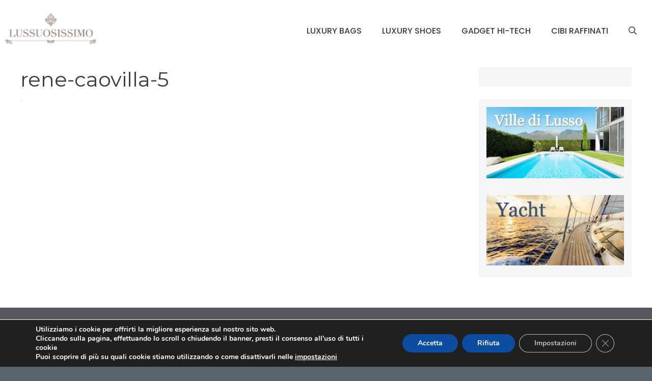

--- FILE ---
content_type: text/javascript
request_url: https://www.lussuosissimo.com/wp-content/plugins/gdpr-cookie-compliance-addon/assets/js/gdpr_cc_addon.js?ver=2.1.1
body_size: 553
content:
(function($) {
    $(document).ready(function() {

    	function gdpr_cookie_compliance_setup_get_session( event_type ) {
    		var gdpr_uvid_session = false;
    		
    		if ( typeof( sessionStorage ) !== "undefined" ) {
    			gdpr_uvid_session = sessionStorage.getItem("gdpr_uvid");
    			if ( ! gdpr_uvid_session ) {
    				sessionStorage.setItem( "gdpr_uvid", moove_frontend_gdpr_scripts.gdpr_uvid );
    				gdpr_uvid_session = sessionStorage.getItem("gdpr_uvid");
    			}				
			}
			
			return gdpr_uvid_session;
    	}

    	function gdpr_cookie_compliance_get_cookies(){
		  	var pairs = document.cookie.split(";");
		  	var cookies = {};
		  	for (var i=0; i<pairs.length; i++){
		    	var pair = pairs[i].split("=");
		    	cookies[(pair[0]+'').trim()] = unescape(pair[1]);
		  	}
		  	return cookies;
		}

		function gdpr_cookie_compliance_set_cookies(name, value, days){
		  	var expires;
	          if (days) {
	            var date = new Date();
	            date.setTime(date.getTime() + (days * 24 * 60 * 60 * 1000));
	            expires = "; expires=" + date.toGMTString();
	          } else {
	            expires = "";
	          }

	          document.cookie = encodeURIComponent(name) + "=" + encodeURIComponent(value) + expires + "; path=/";
	          (JSON.parse(value));
		}

		var started = false;
		var timeout_req = 2000;
		var gdpr_timeout = 0;
		$.fn.gdpr_cookie_compliance_analytics = function(event, extras) {
			if ( moove_frontend_gdpr_scripts.stats_enabled ) {
				var gdpr_uvid_session = gdpr_cookie_compliance_setup_get_session( event );				
				if ( !started ) {
					gdpr_timeout = 0;
				} else {
					gdpr_timeout = gdpr_timeout + timeout_req;
				}
				started = true;

				if ( event === 'script_inject' ) {
		    		if ( typeof( localStorage ) !== "undefined" ) {
		    			gdpr_uvid_session = localStorage.getItem("gdpr_uvid");
		    			if ( ! gdpr_uvid_session ) {
		    				localStorage.setItem( "gdpr_uvid", moove_frontend_gdpr_scripts.gdpr_uvid );
		    				gdpr_uvid_session = sessionStorage.getItem("gdpr_uvid");
		    			} else {
		    				if ( typeof( sessionStorage ) !== "undefined" ) {
				    			_gdpr_uvid_session = sessionStorage.getItem("gdpr_uvid");
				    			if ( ! _gdpr_uvid_session ) {
				    				_gdpr_uvid_session.setItem( "gdpr_uvid", moove_frontend_gdpr_scripts.gdpr_uvid );
				    				gdpr_uvid_session = sessionStorage.getItem("gdpr_uvid");
				    			}
				    			_event 		= 'existing_session';
				    			_extras 	= '';
				    			try {
						            jQuery().gdpr_cookie_compliance_analytics_with_uvid( _event, _extras, _gdpr_uvid_session );
						            jQuery().gdpr_cookie_compliance_analytics_with_uvid( 'script_injected', extras, _gdpr_uvid_session );
						        } catch(err) {
						        	// error
						        }
							}		
		    			}				
					}				
				} 
				setTimeout( function(){	
					if ( gdpr_uvid_session && event ) {
						$.post(
			              	moove_frontend_gdpr_scripts.ajaxurl,
			              	{
				                action: 	"moove_gdpr_premium_save_analytics",
				                event: 		event,
				                extras: 	extras,
				                gdpr_uvid: 	gdpr_uvid_session,
				            },
			              	function( msg ) {
			              		// console.warn(gdpr_uvid_session);
			              		if ( gdpr_timeout >= timeout_req ) {
			              			gdpr_timeout = gdpr_timeout - timeout_req;
			              		}
			              	}
			            );
					}
				}, gdpr_timeout );
				
			}
		}
		$.fn.gdpr_cookie_compliance_analytics_with_uvid = function(event, extras, uvid) {
			if ( moove_frontend_gdpr_scripts.stats_enabled ) {
				var gdpr_uvid_session = uvid;				
				if ( !started ) {
					gdpr_timeout = 0;
				} else {
					gdpr_timeout = gdpr_timeout + timeout_req;
				}
				started = true;

				setTimeout( function(){	
					if ( gdpr_uvid_session && event ) {
						$.post(
			              	moove_frontend_gdpr_scripts.ajaxurl,
			              	{
				                action: 	"moove_gdpr_premium_save_analytics",
				                event: 		event,
				                extras: 	extras,
				                gdpr_uvid: 	gdpr_uvid_session,
				            },
			              	function( msg ) {
			              		// console.warn(gdpr_uvid_session);
			              		if ( gdpr_timeout >= timeout_req ) {
			              			gdpr_timeout = gdpr_timeout - timeout_req;
			              		}
			              	}
			            );
					}
				}, gdpr_timeout );
				
			}
		}
    });
})(jQuery);
